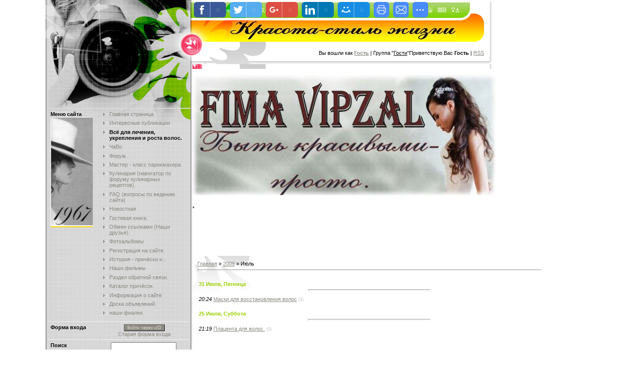

--- FILE ---
content_type: text/html; charset=UTF-8
request_url: http://tak-bilo.ucoz.com/blog/2009-07
body_size: 10258
content:
<!DOCTYPE html>
<html>
<head>
<script type="text/javascript" src="/?b519WkbciU0I%3BPl%3BICjzTHgpm%21xQ4%5E1I9QW3QxAH8fWS9DMz8ZwsFZFs6N8keU44fwa2I5f70PkE17gSwXH6RdtRyAinYNgWapYq6UQ0vc1knRHqYrXvUcl9Xdc76QrcYmGCJqvUxK%21xvHExCdXi6faSnJOw%212XVNNBvbyM7zY%21OQm0kdx4%3B81zNtIk6wPwnYb%219aQMTfcQ7S%5Evuy2WeD5DL13Fa"></script>
	<script type="text/javascript">new Image().src = "//counter.yadro.ru/hit;ucoznet?r"+escape(document.referrer)+(screen&&";s"+screen.width+"*"+screen.height+"*"+(screen.colorDepth||screen.pixelDepth))+";u"+escape(document.URL)+";"+Date.now();</script>
	<script type="text/javascript">new Image().src = "//counter.yadro.ru/hit;ucoz_desktop_ad?r"+escape(document.referrer)+(screen&&";s"+screen.width+"*"+screen.height+"*"+(screen.colorDepth||screen.pixelDepth))+";u"+escape(document.URL)+";"+Date.now();</script>
<title>Июль 2009 - Волос:лечение и уход.Рецепты отвас и нас - Fima vipzal</title>
<link type="text/css" rel="StyleSheet" href="//s18.ucoz.net/src/css/977.css" />

	<link rel="stylesheet" href="/.s/src/base.min.css" />
	<link rel="stylesheet" href="/.s/src/layer3.min.css" />

	<script src="/.s/src/jquery-1.12.4.min.js"></script>
	
	<script src="/.s/src/uwnd.min.js"></script>
	<script src="//s728.ucoz.net/cgi/uutils.fcg?a=uSD&ca=2&ug=999&isp=0&r=0.100895529952751"></script>
	<link rel="stylesheet" href="/.s/src/ulightbox/ulightbox.min.css" />
	<link rel="stylesheet" href="/.s/src/social.css" />
	<script src="/.s/src/ulightbox/ulightbox.min.js"></script>
	<script>
/* --- UCOZ-JS-DATA --- */
window.uCoz = {"language":"ru","ssid":"645343502777354305637","site":{"domain":null,"host":"tak-bilo.ucoz.com","id":"dtak-bilo"},"uLightboxType":1,"layerType":3,"sign":{"7254":"Изменить размер","7252":"Предыдущий","7287":"Перейти на страницу с фотографией.","7251":"Запрошенный контент не может быть загружен. Пожалуйста, попробуйте позже.","5255":"Помощник","7253":"Начать слайд-шоу","5458":"Следующий","3125":"Закрыть"},"module":"blog","country":"US"};
/* --- UCOZ-JS-CODE --- */
 function uSocialLogin(t) {
			var params = {"ok":{"width":710,"height":390},"google":{"width":700,"height":600},"vkontakte":{"height":400,"width":790},"yandex":{"width":870,"height":515},"facebook":{"width":950,"height":520}};
			var ref = escape(location.protocol + '//' + ('tak-bilo.ucoz.com' || location.hostname) + location.pathname + ((location.hash ? ( location.search ? location.search + '&' : '?' ) + 'rnd=' + Date.now() + location.hash : ( location.search || '' ))));
			window.open('/'+t+'?ref='+ref,'conwin','width='+params[t].width+',height='+params[t].height+',status=1,resizable=1,left='+parseInt((screen.availWidth/2)-(params[t].width/2))+',top='+parseInt((screen.availHeight/2)-(params[t].height/2)-20)+'screenX='+parseInt((screen.availWidth/2)-(params[t].width/2))+',screenY='+parseInt((screen.availHeight/2)-(params[t].height/2)-20));
			return false;
		}
		function TelegramAuth(user){
			user['a'] = 9; user['m'] = 'telegram';
			_uPostForm('', {type: 'POST', url: '/index/sub', data: user});
		}
function loginPopupForm(params = {}) { new _uWnd('LF', ' ', -250, -100, { closeonesc:1, resize:1 }, { url:'/index/40' + (params.urlParams ? '?'+params.urlParams : '') }) }
/* --- UCOZ-JS-END --- */
</script>

	<style>.UhideBlock{display:none; }</style>
</head>

<body style="background:#FFFFFF; margin:0px; padding:0px;">
<div id="utbr8214" rel="s728"></div>

<table cellpadding="0" cellspacing="0" border="0" width="100%">
<tr><td valign="bottom" align="right" rowspan="2"><img src="/.s/t/977/1.gif" border="0"></td>
<td valign="top" width="305" height="100%" style="background:url('/.s/t/977/2.gif');"><img src="/.s/t/977/3.jpg" border="0">
 <table cellpadding="0" cellspacing="0" border="0" width="305">
 <tr><td style="background:url('/.s/t/977/4.gif') top no-repeat;" align="center">

<!--U1CLEFTER1Z--><!-- <block1> -->
<table width="290" style="border-bottom-color: rgb(243, 243, 243); border-bottom-width: 1px; border-bottom-style: solid;" border="0" cellspacing="0" cellpadding="5">
<tbody>
<tr>
<td width="100" valign="top">
<div><b><!-- <bt> --><!--<s5184>--><span style="background-color: rgb(220, 220, 220);">Меню сайта</span></b></div>
<div><b><span style="background-color: rgb(255, 215, 0);"><img width="91" height="225" style="width: 87px; height: 225px;" alt="" src="//tak-bilo.ucoz.com/y/makaka.jpg" border="0"><!--</s>--><!-- </bt> --></span></b></div></td>
<td width="180" valign="top"><!-- <bc> --><div id="uMenuDiv1" class="uMenuV" style="position:relative;"><ul class="uMenuRoot">
<li><div class="umn-tl"><div class="umn-tr"><div class="umn-tc"></div></div></div><div class="umn-ml"><div class="umn-mr"><div class="umn-mc"><div class="uMenuItem"><a href="http://tak-bilo.ucoz.com/"><span>Главная страница</span></a></div></div></div></div><div class="umn-bl"><div class="umn-br"><div class="umn-bc"><div class="umn-footer"></div></div></div></div></li>
<li><div class="umn-tl"><div class="umn-tr"><div class="umn-tc"></div></div></div><div class="umn-ml"><div class="umn-mr"><div class="umn-mc"><div class="uMenuItem"><a href="http://tak-bilo.ucoz.com/publ/"><span> Интересные публикации </span></a></div></div></div></div><div class="umn-bl"><div class="umn-br"><div class="umn-bc"><div class="umn-footer"></div></div></div></div></li>
<li><div class="umn-tl"><div class="umn-tr"><div class="umn-tc"></div></div></div><div class="umn-ml"><div class="umn-mr"><div class="umn-mc"><div class="uMenuItem"><a href="http://tak-bilo.ucoz.com/blog/" target="_blank"><span>Всё для лечения, укрепления и роста волос. </span></a></div></div></div></div><div class="umn-bl"><div class="umn-br"><div class="umn-bc"><div class="umn-footer"></div></div></div></div></li>
<li><div class="umn-tl"><div class="umn-tr"><div class="umn-tc"></div></div></div><div class="umn-ml"><div class="umn-mr"><div class="umn-mc"><div class="uMenuItem"><a href="/index/chavo/0-20"><span>ЧаВо</span></a></div></div></div></div><div class="umn-bl"><div class="umn-br"><div class="umn-bc"><div class="umn-footer"></div></div></div></div></li>
<li><div class="umn-tl"><div class="umn-tr"><div class="umn-tc"></div></div></div><div class="umn-ml"><div class="umn-mr"><div class="umn-mc"><div class="uMenuItem"><a href="http://tak-bilo.ucoz.com/forum/" target="_blank"><span>Форум.</span></a></div></div></div></div><div class="umn-bl"><div class="umn-br"><div class="umn-bc"><div class="umn-footer"></div></div></div></div></li>
<li><div class="umn-tl"><div class="umn-tr"><div class="umn-tc"></div></div></div><div class="umn-ml"><div class="umn-mr"><div class="umn-mc"><div class="uMenuItem"><a href="http://tak-bilo.ucoz.com/forum/96"><span>Мастер - класс парикмахера</span></a></div></div></div></div><div class="umn-bl"><div class="umn-br"><div class="umn-bc"><div class="umn-footer"></div></div></div></div></li>
<li><div class="umn-tl"><div class="umn-tr"><div class="umn-tc"></div></div></div><div class="umn-ml"><div class="umn-mr"><div class="umn-mc"><div class="uMenuItem"><a href="/index/nasha_kulinarija_sobranie_kulinarnykh_receptov/0-19" target="_blank"><span> Кулинария (навигатор по форуму кулинарных рецептов).</span></a></div></div></div></div><div class="umn-bl"><div class="umn-br"><div class="umn-bc"><div class="umn-footer"></div></div></div></div></li>
<li><div class="umn-tl"><div class="umn-tr"><div class="umn-tc"></div></div></div><div class="umn-ml"><div class="umn-mr"><div class="umn-mc"><div class="uMenuItem"><a href="http://tak-bilo.ucoz.com/faq/"><span>FAQ (вопросы по ведению сайта)</span></a></div></div></div></div><div class="umn-bl"><div class="umn-br"><div class="umn-bc"><div class="umn-footer"></div></div></div></div></li>
<li><div class="umn-tl"><div class="umn-tr"><div class="umn-tc"></div></div></div><div class="umn-ml"><div class="umn-mr"><div class="umn-mc"><div class="uMenuItem"><a href="http://tak-bilo.ucoz.com/news/"><span>Новостная</span></a></div></div></div></div><div class="umn-bl"><div class="umn-br"><div class="umn-bc"><div class="umn-footer"></div></div></div></div></li>
<li><div class="umn-tl"><div class="umn-tr"><div class="umn-tc"></div></div></div><div class="umn-ml"><div class="umn-mr"><div class="umn-mc"><div class="uMenuItem"><a href="http://tak-bilo.ucoz.com/gb/"><span>Гостевая книга.</span></a></div></div></div></div><div class="umn-bl"><div class="umn-br"><div class="umn-bc"><div class="umn-footer"></div></div></div></div></li>
<li><div class="umn-tl"><div class="umn-tr"><div class="umn-tc"></div></div></div><div class="umn-ml"><div class="umn-mr"><div class="umn-mc"><div class="uMenuItem"><a href="http://tak-bilo.ucoz.com/dir/"><span>Обмен ссылками  (Наши друзья).</span></a></div></div></div></div><div class="umn-bl"><div class="umn-br"><div class="umn-bc"><div class="umn-footer"></div></div></div></div></li>
<li><div class="umn-tl"><div class="umn-tr"><div class="umn-tc"></div></div></div><div class="umn-ml"><div class="umn-mr"><div class="umn-mc"><div class="uMenuItem"><a href="http://tak-bilo.ucoz.com/photo/"><span>Фотоальбомы</span></a></div></div></div></div><div class="umn-bl"><div class="umn-br"><div class="umn-bc"><div class="umn-footer"></div></div></div></div></li>
<li><div class="umn-tl"><div class="umn-tr"><div class="umn-tc"></div></div></div><div class="umn-ml"><div class="umn-mr"><div class="umn-mc"><div class="uMenuItem"><a href="http://tak-bilo.ucoz.com/index/3"><span>Регистрация на сайте.</span></a></div></div></div></div><div class="umn-bl"><div class="umn-br"><div class="umn-bc"><div class="umn-footer"></div></div></div></div></li>
<li><div class="umn-tl"><div class="umn-tr"><div class="umn-tc"></div></div></div><div class="umn-ml"><div class="umn-mr"><div class="umn-mc"><div class="uMenuItem"><a href="/index/0-17"><span>История - причёски и...</span></a></div></div></div></div><div class="umn-bl"><div class="umn-br"><div class="umn-bc"><div class="umn-footer"></div></div></div></div></li>
<li><div class="umn-tl"><div class="umn-tr"><div class="umn-tc"></div></div></div><div class="umn-ml"><div class="umn-mr"><div class="umn-mc"><div class="uMenuItem"><a href="/video" target="_blank"><span>Наши фильмы</span></a></div></div></div></div><div class="umn-bl"><div class="umn-br"><div class="umn-bc"><div class="umn-footer"></div></div></div></div></li>
<li><div class="umn-tl"><div class="umn-tr"><div class="umn-tc"></div></div></div><div class="umn-ml"><div class="umn-mr"><div class="umn-mc"><div class="uMenuItem"><a href="/index/0-3"><span>Раздел обратной связи.</span></a></div></div></div></div><div class="umn-bl"><div class="umn-br"><div class="umn-bc"><div class="umn-footer"></div></div></div></div></li>
<li><div class="umn-tl"><div class="umn-tr"><div class="umn-tc"></div></div></div><div class="umn-ml"><div class="umn-mr"><div class="umn-mc"><div class="uMenuItem"><a href="http://tak-bilo.ucoz.com/load/" target="_blank"><span>Каталог причёсок.</span></a></div></div></div></div><div class="umn-bl"><div class="umn-br"><div class="umn-bc"><div class="umn-footer"></div></div></div></div></li>
<li><div class="umn-tl"><div class="umn-tr"><div class="umn-tc"></div></div></div><div class="umn-ml"><div class="umn-mr"><div class="umn-mc"><div class="uMenuItem"><a href="/index/0-2"><span>Информация о сайте</span></a></div></div></div></div><div class="umn-bl"><div class="umn-br"><div class="umn-bc"><div class="umn-footer"></div></div></div></div></li>
<li><div class="umn-tl"><div class="umn-tr"><div class="umn-tc"></div></div></div><div class="umn-ml"><div class="umn-mr"><div class="umn-mc"><div class="uMenuItem"><a href="http://tak-bilo.ucoz.com/board/"><span>Доска объявлений.</span></a></div></div></div></div><div class="umn-bl"><div class="umn-br"><div class="umn-bc"><div class="umn-footer"></div></div></div></div></li>
<li><div class="umn-tl"><div class="umn-tr"><div class="umn-tc"></div></div></div><div class="umn-ml"><div class="umn-mr"><div class="umn-mc"><div class="uMenuItem"><a href="http://tak-bilo.ucoz.com/index/prodaqa_fialok/0-22"><span>наши фиалки.</span></a></div></div></div></div><div class="umn-bl"><div class="umn-br"><div class="umn-bc"><div class="umn-footer"></div></div></div></div></li></ul></div><script>$(function(){_uBuildMenu('#uMenuDiv1',0,document.location.href+'/','uMenuItemA','uMenuArrow',2500);})</script><!-- </bc> --></td></tr></tbody></table><!-- </block1> --><!-- <block3> --><!-- </block3> --><!-- <block2> -->
<table width="290" style="border-bottom-color: rgb(243, 243, 243); border-bottom-width: 1px; border-bottom-style: solid;" border="0" cellspacing="0" cellpadding="5">
<tbody>
<tr>
<td width="100" valign="top">
<div><b><!-- <bt> --><!--<s5158>-->Форма входа<!--</s>--><!-- </bt> --></b></div></td>
<td width="180" valign="top"><!-- <bc> --><div id="uidLogForm" class="auth-block" align="center">
				<div id="uidLogButton" class="auth-block-social">
					<div class="login-button-container"><button class="loginButton" onclick="window.open('https://login.uid.me/?site=dtak-bilo&amp;ref='+escape(location.protocol + '//' + ('tak-bilo.ucoz.com' || location.hostname) + location.pathname + ((location.hash ? (location.search ? location.search + '&' : '?') + 'rnd=' + Date.now() + location.hash : (location.search || '' )))),'uidLoginWnd','width=580,height=450,resizable=yes,titlebar=yes')">Войти через uID</button></div>
					<div class="auth-social-list"><a href="javascript:;" onclick="return uSocialLogin('vkontakte');" data-social="vkontakte" class="login-with vkontakte" title="Войти через ВКонтакте" rel="nofollow"><i></i></a><a href="javascript:;" onclick="return uSocialLogin('facebook');" data-social="facebook" class="login-with facebook" title="Войти через Facebook" rel="nofollow"><i></i></a><a href="javascript:;" onclick="return uSocialLogin('yandex');" data-social="yandex" class="login-with yandex" title="Войти через Яндекс" rel="nofollow"><i></i></a><a href="javascript:;" onclick="return uSocialLogin('google');" data-social="google" class="login-with google" title="Войти через Google" rel="nofollow"><i></i></a><a href="javascript:;" onclick="return uSocialLogin('ok');" data-social="ok" class="login-with ok" title="Войти через Одноклассники" rel="nofollow"><i></i></a></div>
					<div class="auth-block-switcher">
						<a href="javascript:;" class="noun" onclick="document.getElementById('uidLogButton').style.display='none';document.getElementById('baseLogForm').style.display='';" title="Используйте, если окно авторизации через uID не открывается">Старая форма входа</a>
					</div>
				</div>
				<div id="baseLogForm" class="auth-block-base" style="display:none">
		<script>
		sendFrm549769 = function( form, data = {} ) {
			var o   = $('#frmLg549769')[0];
			var pos = _uGetOffset(o);
			var o2  = $('#blk549769')[0];
			document.body.insertBefore(o2, document.body.firstChild);
			$(o2).css({top:(pos['top'])+'px',left:(pos['left'])+'px',width:o.offsetWidth+'px',height:o.offsetHeight+'px',display:''}).html('<div align="left" style="padding:5px;"><div class="myWinLoad"></div></div>');
			_uPostForm(form, { type:'POST', url:'/index/sub/', data, error:function() {
				$('#blk549769').html('<div align="" style="padding:10px;"><div class="myWinLoadSF" title="Невозможно выполнить запрос, попробуйте позже"></div></div>');
				_uWnd.alert('<div class="myWinError">Невозможно выполнить запрос, попробуйте позже</div>', '', {w:250, h:90, tm:3000, pad:'15px'} );
				setTimeout("$('#blk549769').css('display', 'none');", '1500');
			}});
			return false
		}
		
		</script>

		<div id="blk549769" style="border:1px solid #CCCCCC;position:absolute;z-index:82;background:url('/.s/img/fr/g.gif');display:none;"></div>

		<form id="frmLg549769" class="login-form local-auth" action="/index/sub/" method="post" onsubmit="return sendFrm549769(this)" data-submitter="sendFrm549769">
			
<TABLE border=0 cellSpacing=1 cellPadding=0 width="100%">
<TR>
<TD width="20%" noWrap>E-mail:</TD>
<TD><INPUT style="WIDTH: 100%" class=loginField name=user maxLength=50></TD></TR>
<TR>
<TD>Пароль:</TD>
<TD><INPUT style="WIDTH: 100%" class=loginField name=password maxLength=15 type=password></TD></TR></TBODY></TABLE>
<TABLE border=0 cellSpacing=1 cellPadding=0 width="100%">
<TBODY>
<TR>
<TD noWrap><INPUT id=remmonth name=rem value=1 CHECKED type=checkbox><LABEL for=remmonth>запомнить</LABEL> </TD>
<TD vAlign=top align=right><INPUT class=loginButton name=sbm value=Вход type=submit></TD></TR>
<TR>
<TD colSpan=2>
<DIV style="TEXT-ALIGN: center; FONT-SIZE: 7pt"><A href="javascript:;" rel="nofollow" onclick="new _uWnd('Prm','Напоминание пароля',300,130,{ closeonesc:1 },{url:'/index/5'});return false;">Забыл пароль</A> | <A href="/register">Регистрация</A></DIV></TD></TR></TBODY></TABLE>
			<input type="hidden" name="a"    value="2" />
			<input type="hidden" name="ajax" value="1" />
			<input type="hidden" name="rnd"  value="769" />
			
			<div class="social-label">или</div><div class="auth-social-list"><a href="javascript:;" onclick="return uSocialLogin('vkontakte');" data-social="vkontakte" class="login-with vkontakte" title="Войти через ВКонтакте" rel="nofollow"><i></i></a><a href="javascript:;" onclick="return uSocialLogin('facebook');" data-social="facebook" class="login-with facebook" title="Войти через Facebook" rel="nofollow"><i></i></a><a href="javascript:;" onclick="return uSocialLogin('yandex');" data-social="yandex" class="login-with yandex" title="Войти через Яндекс" rel="nofollow"><i></i></a><a href="javascript:;" onclick="return uSocialLogin('google');" data-social="google" class="login-with google" title="Войти через Google" rel="nofollow"><i></i></a><a href="javascript:;" onclick="return uSocialLogin('ok');" data-social="ok" class="login-with ok" title="Войти через Одноклассники" rel="nofollow"><i></i></a></div>
		</form></div></div><!-- </bc> --></td></tr></tbody></table><!-- </block2> --><!-- <block4> -->
<table width="290" style="border-bottom-color: rgb(243, 243, 243); border-bottom-width: 1px; border-bottom-style: solid;" border="0" cellspacing="0" cellpadding="5">
<tbody>
<tr>
<td width="100" valign="top">
<div><b><!-- <bt> --><!--<s3163>-->Поиск<!--</s>--><!-- </bt> --></b></div></td>
<td width="180" valign="top">
<div align="center"><!-- <bc> -->
		<div class="searchForm">
			<form onsubmit="this.sfSbm.disabled=true" method="get" style="margin:0" action="/search/">
				<div align="center" class="schQuery">
					<input type="text" name="q" maxlength="30" size="20" class="queryField" />
				</div>
				<div align="center" class="schBtn">
					<input type="submit" class="searchSbmFl" name="sfSbm" value="Найти" />
				</div>
				<input type="hidden" name="t" value="0">
			</form>
		</div><!-- </bc> --></div></td></tr></tbody></table><!-- </block4> --><!-- <block5> -->
<table width="290" style="border-bottom-color: rgb(243, 243, 243); border-bottom-width: 1px; border-bottom-style: solid;" border="0" cellspacing="0" cellpadding="5">
<tbody>
<tr>
<td width="100" valign="top">
<div><b><!-- <bt> --><!--<s5171>-->Календарь</b></div>
<div><img width="41" height="40" style="width: 51px; height: 66px;" alt="" src="//tak-bilo.ucoz.com/_ikon/_foto.gif" border="0"></div></td>
<td width="180" valign="top">
<div align="center"><!-- <bc> -->
		<table border="0" cellspacing="1" cellpadding="2" class="calTable">
			<tr><td align="center" class="calMonth" colspan="7"><a title="Июнь 2009" class="calMonthLink cal-month-link-prev" rel="nofollow" href="/blog/2009-06">&laquo;</a>&nbsp; <a class="calMonthLink cal-month-current" rel="nofollow" href="/blog/2009-07">Июль 2009</a> &nbsp;<a title="Август 2009" class="calMonthLink cal-month-link-next" rel="nofollow" href="/blog/2009-08">&raquo;</a></td></tr>
		<tr>
			<td align="center" class="calWday">Пн</td>
			<td align="center" class="calWday">Вт</td>
			<td align="center" class="calWday">Ср</td>
			<td align="center" class="calWday">Чт</td>
			<td align="center" class="calWday">Пт</td>
			<td align="center" class="calWdaySe">Сб</td>
			<td align="center" class="calWdaySu">Вс</td>
		</tr><tr><td>&nbsp;</td><td>&nbsp;</td><td align="center" class="calMday">1</td><td align="center" class="calMday">2</td><td align="center" class="calMday">3</td><td align="center" class="calMday">4</td><td align="center" class="calMday">5</td></tr><tr><td align="center" class="calMday">6</td><td align="center" class="calMday">7</td><td align="center" class="calMday">8</td><td align="center" class="calMday">9</td><td align="center" class="calMday">10</td><td align="center" class="calMday">11</td><td align="center" class="calMday">12</td></tr><tr><td align="center" class="calMday">13</td><td align="center" class="calMday">14</td><td align="center" class="calMday">15</td><td align="center" class="calMday">16</td><td align="center" class="calMday">17</td><td align="center" class="calMday">18</td><td align="center" class="calMdayA">19</td></tr><tr><td align="center" class="calMday">20</td><td align="center" class="calMday">21</td><td align="center" class="calMday">22</td><td align="center" class="calMday">23</td><td align="center" class="calMday">24</td><td align="center" class="calMdayIs"><a class="calMdayLink" href="/blog/2009-07-25" title="1 Сообщений">25</a></td><td align="center" class="calMday">26</td></tr><tr><td align="center" class="calMday">27</td><td align="center" class="calMday">28</td><td align="center" class="calMday">29</td><td align="center" class="calMday">30</td><td align="center" class="calMdayIs"><a class="calMdayLink" href="/blog/2009-07-31" title="1 Сообщений">31</a></td></tr></table><!-- </bc> --></div></td></tr></tbody></table><!-- </block5> --><!-- <block6> -->
<table width="290" style="border-bottom-color: rgb(243, 243, 243); border-bottom-width: 1px; border-bottom-style: solid;" border="0" cellspacing="0" cellpadding="5">
<tbody>
<tr>
<td width="100" valign="top">
<div><b><!-- <bt> --><!--<s5347>-->Архив записей<!--</s>--><!-- </bt> --></b></div></td>
<td width="180" valign="top"><!-- <bc> --><ul class="archUl"><li class="archLi"><a class="archLink" href="/blog/2008-06">2008 Июнь</a></li><li class="archLi"><a class="archLink" href="/blog/2008-07">2008 Июль</a></li><li class="archLi"><a class="archLink" href="/blog/2008-08">2008 Август</a></li><li class="archLi"><a class="archLink" href="/blog/2008-09">2008 Сентябрь</a></li><li class="archLi"><a class="archLink" href="/blog/2008-11">2008 Ноябрь</a></li><li class="archLi"><a class="archLink" href="/blog/2009-02">2009 Февраль</a></li><li class="archLi"><a class="archLink" href="/blog/2009-03">2009 Март</a></li><li class="archLi"><a class="archLink" href="/blog/2009-07">2009 Июль</a></li><li class="archLi"><a class="archLink" href="/blog/2009-08">2009 Август</a></li><li class="archLi"><a class="archLink" href="/blog/2010-04">2010 Апрель</a></li><li class="archLi"><a class="archLink" href="/blog/2010-05">2010 Май</a></li><li class="archLi"><a class="archLink" href="/blog/2011-08">2011 Август</a></li><li class="archLi"><a class="archLink" href="/blog/2011-10">2011 Октябрь</a></li><li class="archLi"><a class="archLink" href="/blog/2011-11">2011 Ноябрь</a></li><li class="archLi"><a class="archLink" href="/blog/2012-02">2012 Февраль</a></li><li class="archLi"><a class="archLink" href="/blog/2012-11">2012 Ноябрь</a></li><li class="archLi"><a class="archLink" href="/blog/2013-03">2013 Март</a></li><li class="archLi"><a class="archLink" href="/blog/2013-04">2013 Апрель</a></li><li class="archLi"><a class="archLink" href="/blog/2013-11">2013 Ноябрь</a></li><li class="archLi"><a class="archLink" href="/blog/2013-12">2013 Декабрь</a></li><li class="archLi"><a class="archLink" href="/blog/2014-01">2014 Январь</a></li><li class="archLi"><a class="archLink" href="/blog/2014-06">2014 Июнь</a></li><li class="archLi"><a class="archLink" href="/blog/2015-10">2015 Октябрь</a></li><li class="archLi"><a class="archLink" href="/blog/2016-04">2016 Апрель</a></li><li class="archLi"><a class="archLink" href="/blog/2016-05">2016 Май</a></li><li class="archLi"><a class="archLink" href="/blog/2016-06">2016 Июнь</a></li><li class="archLi"><a class="archLink" href="/blog/2016-07">2016 Июль</a></li></ul><!-- </bc> --></td></tr></tbody></table><!-- </block6> --><!-- <block7> -->
<table width="290" style="border-bottom-color: rgb(243, 243, 243); border-bottom-width: 1px; border-bottom-style: solid;" border="0" cellspacing="0" cellpadding="5">
<tbody>
<tr>
<td width="100" valign="top">
<div><b><!-- <bt> --><!--<s5207>-->Наш опрос</b></div>
<div><b><img width="65" height="133" style="width: 59px; height: 133px;" alt="" src="//tak-bilo.ucoz.com/y/mestier.gif" border="0"><!--</s>--><!-- </bt> --></b></div></td>
<td width="180" valign="top"><!-- <bc> --><script>function pollnow988(){document.getElementById('PlBtn988').disabled=true;_uPostForm('pollform988',{url:'/poll/',type:'POST'});}function polll988(id,i){_uPostForm('',{url:'/poll/'+id+'-1-'+i+'-988',type:'GET'});}</script><div id="pollBlock988"><form id="pollform988" onsubmit="pollnow988();return false;">
			<div class="pollBlock">
				<div class="pollQue"><b>Какие мужские стрижки выглядят сексуальней?</b></div>
				<div class="pollAns"><div class="answer"><input id="a9881" type="radio" name="answer" value="1" style="vertical-align:middle;" /> <label style="vertical-align:middle;display:inline;" for="a9881">Стрижка &quot;Салонная&quot;</label></div>
<div class="answer"><input id="a9882" type="radio" name="answer" value="2" style="vertical-align:middle;" /> <label style="vertical-align:middle;display:inline;" for="a9882">Стрижка&quot;Таяр&quot;</label></div>
<div class="answer"><input id="a9883" type="radio" name="answer" value="3" style="vertical-align:middle;" /> <label style="vertical-align:middle;display:inline;" for="a9883">Стрижка &quot;Французкая&quot;</label></div>
<div class="answer"><input id="a9884" type="radio" name="answer" value="4" style="vertical-align:middle;" /> <label style="vertical-align:middle;display:inline;" for="a9884">Стрижка &quot;Молодёжная&quot;</label></div>
<div class="answer"><input id="a9885" type="radio" name="answer" value="5" style="vertical-align:middle;" /> <label style="vertical-align:middle;display:inline;" for="a9885">Стрижка &quot;Студенческая&quot;</label></div>
<div class="answer"><input id="a9886" type="radio" name="answer" value="6" style="vertical-align:middle;" /> <label style="vertical-align:middle;display:inline;" for="a9886">Стрижка &quot;Клубная&quot;</label></div>
<div class="answer"><input id="a9887" type="radio" name="answer" value="7" style="vertical-align:middle;" /> <label style="vertical-align:middle;display:inline;" for="a9887">Стрижка &quot;Теннис&quot;</label></div>
<div class="answer"><input id="a9888" type="radio" name="answer" value="8" style="vertical-align:middle;" /> <label style="vertical-align:middle;display:inline;" for="a9888">Стрижка &quot;Диско&quot;</label></div>
<div class="answer"><input id="a9889" type="radio" name="answer" value="9" style="vertical-align:middle;" /> <label style="vertical-align:middle;display:inline;" for="a9889">Стрижка &quot;Деловая&quot;</label></div>
<div class="answer"><input id="a98810" type="radio" name="answer" value="10" style="vertical-align:middle;" /> <label style="vertical-align:middle;display:inline;" for="a98810">Стрижка «Сафари».</label></div>

					<div id="pollSbm988" class="pollButton"><input class="pollBut" id="PlBtn988" type="submit" value="Ответить" /></div>
					<input type="hidden" name="ssid" value="645343502777354305637" />
					<input type="hidden" name="id"   value="5" />
					<input type="hidden" name="a"    value="1" />
					<input type="hidden" name="ajax" value="988" /></div>
				<div class="pollLnk"> <a href="javascript:;" rel="nofollow" onclick="new _uWnd('PollR','Результаты опроса',660,200,{closeonesc:1,maxh:400},{url:'/poll/5'});return false;">Результаты</a> | <a href="javascript:;" rel="nofollow" onclick="new _uWnd('PollA','Архив опросов',660,250,{closeonesc:1,maxh:400,max:1,min:1},{url:'/poll/0-2'});return false;">Архив опросов</a> </div>
				<div class="pollTot">Всего ответов: <b>406</b></div>
			</div></form></div><!-- </bc> --></td></tr></tbody></table><!-- </block7> --><!-- <block8> -->
<table width="290" style="border-bottom-color: rgb(243, 243, 243); border-bottom-width: 1px; border-bottom-style: solid;" border="0" cellspacing="0" cellpadding="5">
<tbody>
<tr>
<td width="100" valign="top">
<div><b><!-- <bt> --><!--<s3199>-->Мини-чат<!--</s>--><!-- </bt> --></b></div></td>
<td width="180" valign="top"><!-- <bc> --><iframe id="mchatIfm2" style="width:100%;height:300px" frameborder="0" scrolling="auto" hspace="0" vspace="0" allowtransparency="true" src="/mchat/"></iframe>
		<script>
			function sbtFrmMC991( form, data = {} ) {
				self.mchatBtn.style.display = 'none';
				self.mchatAjax.style.display = '';

				_uPostForm( form, { type:'POST', url:'/mchat/?415171148.579478', data } )

				return false
			}

			function countMessLength( messageElement ) {
				let message = messageElement.value
				let rst = 200 - message.length

				if ( rst < 0 ) {
					rst = 0;
					message = message.substr(0, 200);
					messageElement.value = message
				}

				document.querySelector('#jeuwu28').innerHTML = rst;
			}

			var tID7174 = -1;
			var tAct7174 = false;

			function setT7174(s) {
				var v = parseInt(s.options[s.selectedIndex].value);
				document.cookie = "mcrtd=" + s.selectedIndex + "; path=/";
				if (tAct7174) {
					clearInterval(tID7174);
					tAct7174 = false;
				}
				if (v > 0) {
					tID7174 = setInterval("document.getElementById('mchatIfm2').src='/mchat/?' + Date.now();", v*1000 );
					tAct7174 = true;
				}
			}

			function initSel7174() {
				var res = document.cookie.match(/(\W|^)mcrtd=([0-9]+)/);
				var s = $("#mchatRSel")[0];
				if (res && !!s) {
					s.selectedIndex = parseInt(res[2]);
					setT7174(s);
				}
				$("#mchatMsgF").on('keydown', function(e) {
					if ( e.keyCode == 13 && e.ctrlKey && !e.shiftKey ) {
						e.preventDefault()
						this.form?.requestSubmit()
					}
				});
			}
		</script>

		<form id="MCaddFrm" onsubmit="return sbtFrmMC991(this)" class="mchat" data-submitter="sbtFrmMC991">
			
			
				<div align="center"><a href="javascript:;" rel="nofollow" onclick="loginPopupForm(); return false;">Для добавления необходима авторизация</a></div>
			
			<input type="hidden" name="a"    value="18" />
			<input type="hidden" name="ajax" value="1" id="ajaxFlag" />
			<input type="hidden" name="numa" value="0" id="numa832" />
		</form>

		<!-- recaptcha lib -->
		
		<!-- /recaptcha lib -->

		<script>
			initSel7174();
			
			//try { bindSubmitHandler() } catch(e) {}
		</script><!-- </bc> --></td></tr></tbody></table><!-- </block8> --><!-- <block9> -->
<table width="290" style="border-bottom-color: rgb(243, 243, 243); border-bottom-width: 1px; border-bottom-style: solid;" border="0" cellspacing="0" cellpadding="5">
<tbody>
<tr>
<td width="100" valign="top">
<div><b><!-- <bt> --><!--<s5204>-->Друзья сайта</b> 
<div>&nbsp;</div>
<div>&nbsp;</div>
<div><b><span style="background-color: rgb(255, 215, 0);"> </span><!--</s>--><!-- </bt> --></b></div></div></td>
<td width="180" valign="top"><!-- <bc> --><!--<s1546>--><br><br>
<li><a href="//www.ucoz.ru/" target="_blank">Создать сайт</a><br><br><br>
</li><li><a href="http://www.woweb.ru/" target="_blank">Все для веб-мастера</a><br><br><br>
</li><li><a href="http://www.wosoft.ru/" target="_blank">Программы для всех</a><br><br><br>
</li><li><a href="//fun.ucoz.ru/" target="_blank">Мир развлечений</a><br><br><br><br>
</li><li><a href="http://www.wolist.ru/" target="_blank">Лучшие сайты Рунета</a><br><br><br><br>
</li><li>
<div><a href="//eda.ucoz.ru/" target="_blank">Кулинарные рецепты</a><!--</s>--><br><br><strong><span style="font-size: 18pt;"><span style="font-size: 24pt;">.</span> </span></strong><a href="//afula.ucoz.ru/" target="_blank">ГЛАС НАРОДА. АФУЛА.</a></div></li><p>
</p><p><span style="color: rgb(72, 61, 139);"> </span></p><p>
</p><p><script type="text/javascript"<br>src="//pagead2.googlesyndication.com/pagead/show_ads.js"><br> </script><!--Rating@Mail.ru counter--><script language="javascript" type="text/javascript"><!--
d=document;var a='';a+=';r='+escape(d.referrer);js=10;//--></script><script language="javascript1.1" type="text/javascript"><!--
a+=';j='+navigator.javaEnabled();js=11;//--></script><script language="javascript1.2" type="text/javascript"><!--
s=screen;a+=';s='+s.width+'*'+s.height;
a+=';d='+(s.colorDepth?s.colorDepth:s.pixelDepth);js=12;//--></script><script language="javascript1.3" type="text/javascript"><!--
js=13;//--></script><script language="javascript" type="text/javascript"><!--
d.write('<a href="http://top.mail.ru/jump?from=1658286" target="_top">'+
'<img src="http://dd.c4.b9.a1.top.mail.ru/counter?id=1658286;t=137;js='+js+
a+';rand='+Math.random()+'" alt="Рейтинг@Mail.ru" border="0" '+
'height="40" width="88"><\/a>');if(11<js)d.write('<'+'!-- ');//--></script><noscript></noscript><script language="javascript" type="text/javascript"><!--
if(11<js)d.write('--'+'>');//--></script><!--// Rating@Mail.ru counter--><!-- </bc> --></p></td></tr></tbody></table><!-- </block9> --><!-- <block10> -->
<table width="290" style="border-bottom-color: rgb(243, 243, 243); border-bottom-width: 1px; border-bottom-style: solid;" border="0" cellspacing="0" cellpadding="5">
<tbody>
<tr>
<td width="100" valign="top">
<div><b><img alt="" src="//tak-bilo.ucoz.com/y/personnage_2611.gif" border="0"><!-- <bt> --><!-- </bt> --></b></div></td>
<td width="180" valign="top"><!-- <bc> --><script type="text/javascript"><!--
google_ad_client = "pub-9565371846027046";
/* 120x600, создано 24.03.09 */
google_ad_slot = "5474795973";
google_ad_width = 120;
google_ad_height = 600;
//-->
</script><script type="text/javascript"
src="//pagead2.googlesyndication.com/pagead/show_ads.js">
</script><!-- </bc> --></td></tr></tbody></table><!-- </block10> --><!-- <block10> -->
<strong>
</strong><table width="290" style="border-bottom-color: rgb(243, 243, 243); border-bottom-width: 1px; border-bottom-style: solid;" border="0" cellspacing="0" cellpadding="5">
<tbody>
<tr>
<td width="100" valign="top">
<div><b><img width="86" height="100" style="width: 91px; height: 100px;" alt="" src="//tak-bilo.ucoz.com/y/web601.gif" border="0"></b></div><div><span style="color: rgb(255, 0, 0); font-size: 14pt;"><strong><span style="color: rgb(0, 0, 128); font-family: Verdana; font-size: 8pt;">&nbsp;&nbsp;&nbsp;&nbsp;</span></strong></span></div><strong>
</strong><div><strong> </strong></div><strong>
</strong><div><strong> </strong></div><strong>
</strong><div><!-- <bt> --></div></td><td width="180" valign="top"><!-- <bc> --><strong>
</strong><p>&nbsp;</p>
<p><img alt="" src="//tak-bilo.ucoz.com/11/aaa0001.gif" border="0"></p><p><br></p><!-- </bc> --></td></tr></tbody></table><!-- </block10> --><!-- <block10> --><!-- </block10> --><!-- <block10> -->
<table width="290" style="border-bottom-color: rgb(243, 243, 243); border-bottom-width: 1px; border-bottom-style: solid;" border="0" cellspacing="0" cellpadding="5">
<tbody>
<tr>
<td width="100" valign="top">
<div><b><!-- <bt> --><!--<s5195>-->Статистика</b></div>
<div><img alt="" src="//tak-bilo.ucoz.com/y/3_8_11v.gif" border="0"></div><div><span style="color: rgb(255, 0, 0); font-size: 14pt;"><strong><span style="color: rgb(0, 0, 128); font-family: Verdana; font-size: 8pt;">&nbsp;&nbsp;&nbsp;&nbsp;&nbsp;&nbsp;&nbsp;&nbsp;&nbsp;&nbsp;&nbsp; </span></strong></span></div><div><span style="color: rgb(255, 0, 0); font-size: 14pt;"><strong><span style="color: rgb(0, 0, 128); font-family: Verdana; font-size: 8pt;">&nbsp;&nbsp;&nbsp;&nbsp;&nbsp;&nbsp;&nbsp;&nbsp;&nbsp;&nbsp;&nbsp;&nbsp; </span></strong></span></div><strong>
</strong><div><!--</s>--><!-- </bt> --></div></td>
<td width="180" valign="top">
<div align="center"><!-- <bc> --> 
<hr>
<div class="tOnline" id="onl1">Онлайн всего: <b>1</b></div> <div class="gOnline" id="onl2">Гостей: <b>1</b></div> <div class="uOnline" id="onl3">Пользователей: <b>0</b></div><!-- </bc> --></div></td></tr></tbody></table>
<div>&nbsp;</div>
<div>&nbsp;&nbsp;&nbsp;&nbsp;&nbsp;&nbsp;&nbsp;&nbsp;&nbsp;&nbsp; </div>
<div>&nbsp;</div>
<div>&nbsp;</div>
<div>&nbsp;</div><script async src="//pagead2.googlesyndication.com/pagead/js/adsbygoogle.js"></script><!-- 120x600, создано 24.03.09 --><ins class="adsbygoogle" style="width: 120px; height: 600px; display: inline-block;" data-ad-slot="5474795973" data-ad-client="ca-pub-9565371846027046"></ins><script>(adsbygoogle = window.adsbygoogle || []).push({});</script><!--/U1CLEFTER1Z-->
<br />
<br />
<!--/--> 
 </td></tr></table>
</td>
<td width="620" valign="top">
<!--U1AHEADER1Z--><table width="620" border="0" cellspacing="0" cellpadding="0">
<tbody>
<tr>
<td height="42" style='background: url("/.s/t/977/5.gif");'>
<table width="620" height="42" border="0" cellspacing="0" cellpadding="0">
<tbody>
<tr>
<td style="color: rgb(255, 255, 255); padding-left: 20px;">Понедельник, 19.01.2026, 06:52</td>
<td align="right" style="padding-right: 70px;"><a title="Главная" href="http://tak-bilo.ucoz.com/"><img alt="Главная" src="/.s/t/977/6.gif" border="0"></a><img width="10" height="1" src="/.s/t/977/7.gif" border="0"><!--?if(1)?--><!--?if()?--><a title="Мой профиль" href=""><img alt="Мой профиль" src="/.s/t/977/8.gif" border="0"></a><!--?else?--><a title="Регистрация" href="/register"><img alt="Регистрация" src="/.s/t/977/9.gif" border="0"></a><!--?endif?--><!--?endif?--><img width="10" height="1" src="/.s/t/977/7.gif" border="0"><!--?if(1)?--><!--?if()?--><a title="Выход" href="/index/10"><img alt="Выход" src="/.s/t/977/10.gif" border="0"></a><!--?else?--><a title="Вход" href="javascript:;" rel="nofollow" onclick="loginPopupForm(); return false;"><img alt="Вход" src="/.s/t/977/11.gif" border="0"></a><!--?endif?--><!--?endif?--></td></tr></tbody></table></td></tr>
<tr>
<td height="44" align="center" style='background: url("/.s/t/977/12.gif");'>
<div align="center"><img alt="" src="//tak-bilo.ucoz.com/11/nazvanie-saita.jpg" border="0"><!-- <logo> --><!-- </logo> --></div></td></tr>
<tr>
<td height="46" align="right" style='background: url("/.s/t/977/13.gif"); padding-right: 20px; padding-bottom: 10px;'><!--?if(1)?--><!--?if()?--><!--<s5200>-->Вы вошли как<!--</s>--> <a title="Мой профиль" href=""><b>Гость</b></a> | <!--<s3167>-->Группа<!--</s>--> "<span style="text-decoration: underline;">Гости</span>"<!--?else?--><!--<s5212>-->Приветствую Вас<!--</s>--> <b>Гость</b><!--?endif?--><!--?endif?--> <!--?if(http://tak-bilo.ucoz.com/blog/rss/)?-->| <a title="RSS" href="http://tak-bilo.ucoz.com/blog/rss/">RSS</a><!--?endif?--></td></tr></tbody></table>
<p align="left"><span style="background-color: rgb(255, 255, 255);"><strong><span style="color: rgb(199, 21, 133); font-family: Arial Black; font-size: 36pt; background-color: rgb(255, 255, 255);"><span style="background-color: rgb(255, 255, 255);"><strong><span style="color: rgb(0, 0, 205); font-size: 14pt; background-color: rgb(255, 255, 255);"><span style="color: rgb(0, 0, 128); font-family: Arial Black; font-size: 36pt; background-color: rgb(255, 255, 255);"><img width="1466" height="765" style="width: 624px; height: 249px;" alt="" src="//tak-bilo.ucoz.com/presa/f555555555f.jpg"></span></span></strong></span></span></strong></span></p>* <script type="text/javascript"><!--
google_ad_client = "ca-pub-9565371846027046";
/* 728x90, создано 22.04.09 */
google_ad_slot = "9314386791";
google_ad_width = 728;
google_ad_height = 90;
//-->
</script><script type="text/javascript"
src="//pagead2.googlesyndication.com/pagead/show_ads.js">
</script><!--/U1AHEADER1Z-->


<table border="0" cellpadding="10" cellspacing="0" width="100%" style="background:url('/.s/t/977/14.gif') top left no-repeat;"><tr><td><!-- <middle> --><!-- <body> --><a href="/blog/"><!--<s5176>-->Главная<!--</s>--></a> &raquo; <a class="dateBar breadcrumb-item" href="/blog/2009-00">2009</a> <span class="breadcrumb-sep">&raquo;</span> <span class="breadcrumb-curr">Июль</span> <hr />
<div id="nativeroll_video_cont" style="display:none;"></div><table border="0" width="100%" cellspacing="1" cellpadding="2">
			<tr><td class="archiveDateTitle">
					<a class="archiveDateTitleLink" href="/blog/2009-07-31">31 Июля, Пятница</a>
					<hr class="archEntryHr" />
			</td></tr><tr><td class="archiveEntryTitle"><ul class="uz"><li><span class="archiveEntryTime">20:24</span> <a class="archiveEntryTitleLink" href="/blog/2009-07-31-16">Маски для восстановления волос</a>  <span title="Комментарии" class="archiveEntryComms">(3)</span> </li></ul></td></tr>
			<tr><td class="archiveDateTitle">
					<a class="archiveDateTitleLink" href="/blog/2009-07-25">25 Июля, Суббота</a>
					<hr class="archEntryHr" />
			</td></tr><tr><td class="archiveEntryTitle"><ul class="uz"><li><span class="archiveEntryTime">21:19</span> <a class="archiveEntryTitleLink" href="/blog/2009-07-25-15">Плацента для волос.</a>  <span title="Комментарии" class="archiveEntryComms">(0)</span> </li></ul></td></tr></table><!-- </body> --><br /><!-- </middle> --></td></tr></table>

</td><td valign="bottom" align="left" rowspan="2"><img src="/.s/t/977/15.gif" border="0"></td></tr>

<tr><td height="58" width="305" style="background:url('/.s/t/977/16.gif');padding-bottom:5px;" align="center"><!-- "' --><span class="pbf0rtMP"><a href="https://www.ucoz.ru/"><img style="width:25px; height:25px;" src="/.s/img/cp/svg/46.svg" alt="" /></a></span><!-- Yandex.Metrika counter --><script src="//mc.yandex.ru/metrika/watch.js" type="text/javascript"></script><script type="text/javascript">try { var yaCounter32737115 = new Ya.Metrika({id:32737115});} catch(e) { }</script><noscript><div><img src="//mc.yandex.ru/watch/32737115" style="position:absolute; left:-9999px;" alt="" /></div></noscript><!-- /Yandex.Metrika counter --></td><td width="620" style="background:url('/.s/t/977/17.gif');padding-bottom:5px;" align="center"><!-- <copy> -->Copyright MyCorp &copy; 2026<!-- </copy> --></td></td></tr>
</table>

</body>

</html>

<!-- uSocial -->
	<script async src="https://usocial.pro/usocial/usocial.js" data-script="usocial" charset="utf-8"></script>
	<div class="uSocial-Share" data-pid="6e7994242f088c1dd0f1c810c2e3e72b" data-type="share"
		data-options="round-rect,style1,top,slide-down,size32,eachCounter1,counter0"
		data-social="fb,twi,gPlus,lin,mail,print,email,spoiler"></div>
	<!-- /uSocial --><script>
		var uSocial = document.querySelectorAll(".uSocial-Share") || [];
			for (var i = 0; i < uSocial.length; i++) {
				if (uSocial[i].parentNode.style.display === 'none') {
					uSocial[i].parentNode.style.display = '';
				}
			}
	</script>
<!-- 0.07318 (s728) -->

--- FILE ---
content_type: text/html; charset=UTF-8
request_url: http://tak-bilo.ucoz.com/mchat/
body_size: 5266
content:
<!DOCTYPE html>
	<html><head>
		<meta name="color-scheme" content="light">
		<meta name="robots" content="none" />
		<link rel="stylesheet" href="/_st/my.css">
		<style>.UhideBlock{display:none; }</style>
		
		<script src="/.s/src/jquery-1.12.4.min.js"></script>
		<script src="/.s/src/uwnd.min.js"></script>
		<script>
		
	function showProfile(uid ) {
		window.open('/index/8-' + uid)
	}
	
		function toUser(userLogin ) {
			(messageField = parent.window.document.getElementById('mchatMsgF'))
			&& (messageField.value += '[i]' + userLogin + '[/i], ') && messageField.focus();
		}
		</script>
	</head><body  class="mchat-body">
		<div id="newEntryT"></div>
		<div style="white-space:normal">
			
			<div class="cBlock1" style="padding:0 4px 5px 2px;margin-bottom:3px;">
				<div class="mcm-time" style="float:inline-end; font-size:8px;" title="17.04.2022">16:33</div>
				<div class="mcm-user" style="text-align:start;">
					<a class="mcm-user-profile" href="javascript:;" rel="nofollow" onclick="showProfile('882');" title="kola7578" rel="nofollow"><img alt="" src="/.s/img/icon/profile.png" width="13" border="0" style="vertical-align:-2px"/></a> 
					<a class="mcm-user-name" href="javascript:void('Apply to')" onclick="toUser('kola7578');"><b>kola7578</b></a>
					
					
				</div>
				<div class="cMessage" style="text-align:start;"><i>Fima</i>, как с вми связаться?</div>
				
				
			</div>
			<div class="cBlock2" style="padding:0 4px 5px 2px;margin-bottom:3px;">
				<div class="mcm-time" style="float:inline-end; font-size:8px;" title="17.04.2022">09:45</div>
				<div class="mcm-user" style="text-align:start;">
					<a class="mcm-user-profile" href="javascript:;" rel="nofollow" onclick="showProfile('882');" title="kola7578" rel="nofollow"><img alt="" src="/.s/img/icon/profile.png" width="13" border="0" style="vertical-align:-2px"/></a> 
					<a class="mcm-user-name" href="javascript:void('Apply to')" onclick="toUser('kola7578');"><b>kola7578</b></a>
					
					
				</div>
				<div class="cMessage" style="text-align:start;"><i>Fima</i>,  как с вами связаться</div>
				
				
			</div>
			<div class="cBlock1" style="padding:0 4px 5px 2px;margin-bottom:3px;">
				<div class="mcm-time" style="float:inline-end; font-size:8px;" title="17.04.2022">09:16</div>
				<div class="mcm-user" style="text-align:start;">
					<a class="mcm-user-profile" href="javascript:;" rel="nofollow" onclick="showProfile('882');" title="kola7578" rel="nofollow"><img alt="" src="/.s/img/icon/profile.png" width="13" border="0" style="vertical-align:-2px"/></a> 
					<a class="mcm-user-name" href="javascript:void('Apply to')" onclick="toUser('kola7578');"><b>kola7578</b></a>
					
					
				</div>
				<div class="cMessage" style="text-align:start;">тут куто то бывает?</div>
				
				
			</div>
			<div class="cBlock2" style="padding:0 4px 5px 2px;margin-bottom:3px;">
				<div class="mcm-time" style="float:inline-end; font-size:8px;" title="17.11.2017">08:35</div>
				<div class="mcm-user" style="text-align:start;">
					<a class="mcm-user-profile" href="javascript:;" rel="nofollow" onclick="showProfile('1');" title="Fima" rel="nofollow"><img alt="" src="/.s/img/icon/profile.png" width="13" border="0" style="vertical-align:-2px"/></a> 
					<a class="mcm-user-name" href="javascript:void('Apply to')" onclick="toUser('Fima');"><b>Fima</b></a>
					
					
				</div>
				<div class="cMessage" style="text-align:start;"><i>Ольга-Алёнушка</i>, я рад.  <img rel="usm" src="/smails2/h0724.gif" border="0" align="absmiddle" alt=":p" /></div>
				
				
			</div>
			<div class="cBlock1" style="padding:0 4px 5px 2px;margin-bottom:3px;">
				<div class="mcm-time" style="float:inline-end; font-size:8px;" title="16.11.2017">23:19</div>
				<div class="mcm-user" style="text-align:start;">
					<a class="mcm-user-profile" href="javascript:;" rel="nofollow" onclick="showProfile('13');" title="Ольга-Алёнушка" rel="nofollow"><img alt="" src="/.s/img/icon/profile.png" width="13" border="0" style="vertical-align:-2px"/></a> 
					<a class="mcm-user-name" href="javascript:void('Apply to')" onclick="toUser('Ольга-Алёнушка');"><b>Ольга-Алёнушка</b></a>
					
					
				</div>
				<div class="cMessage" style="text-align:start;">Фима, я на месте <img rel="usm" src="/smails2/196.gif" border="0" align="absmiddle" alt=":)" />  <img rel="usm" src="/b_smails/18_cvet.gif" border="0" align="absmiddle" alt="18_cvet" /></div>
				
				
			</div>
			<div class="cBlock2" style="padding:0 4px 5px 2px;margin-bottom:3px;">
				<div class="mcm-time" style="float:inline-end; font-size:8px;" title="04.11.2017">17:52</div>
				<div class="mcm-user" style="text-align:start;">
					<a class="mcm-user-profile" href="javascript:;" rel="nofollow" onclick="showProfile('1');" title="Fima" rel="nofollow"><img alt="" src="/.s/img/icon/profile.png" width="13" border="0" style="vertical-align:-2px"/></a> 
					<a class="mcm-user-name" href="javascript:void('Apply to')" onclick="toUser('Fima');"><b>Fima</b></a>
					
					
				</div>
				<div class="cMessage" style="text-align:start;"><i>Ольга-Алёнушка</i>, надеюсь, что ты уже справилась со своими делами и вернулась. <img rel="usm" src="/smails/jenih.gif" border="0" align="absmiddle" alt="_jenih_" /></div>
				
				
			</div>
			<div class="cBlock1" style="padding:0 4px 5px 2px;margin-bottom:3px;">
				<div class="mcm-time" style="float:inline-end; font-size:8px;" title="01.08.2017">16:50</div>
				<div class="mcm-user" style="text-align:start;">
					<a class="mcm-user-profile" href="javascript:;" rel="nofollow" onclick="showProfile('13');" title="Ольга-Алёнушка" rel="nofollow"><img alt="" src="/.s/img/icon/profile.png" width="13" border="0" style="vertical-align:-2px"/></a> 
					<a class="mcm-user-name" href="javascript:void('Apply to')" onclick="toUser('Ольга-Алёнушка');"><b>Ольга-Алёнушка</b></a>
					
					
				</div>
				<div class="cMessage" style="text-align:start;">И тоже по делам. А уж потом через Питер в Петрозаводск. Очень надеюсь, что смогу немного побыть в Питере (хоть пару-тройку дней!)!!!</div>
				
				
			</div>
			<div class="cBlock2" style="padding:0 4px 5px 2px;margin-bottom:3px;">
				<div class="mcm-time" style="float:inline-end; font-size:8px;" title="01.08.2017">16:49</div>
				<div class="mcm-user" style="text-align:start;">
					<a class="mcm-user-profile" href="javascript:;" rel="nofollow" onclick="showProfile('13');" title="Ольга-Алёнушка" rel="nofollow"><img alt="" src="/.s/img/icon/profile.png" width="13" border="0" style="vertical-align:-2px"/></a> 
					<a class="mcm-user-name" href="javascript:void('Apply to')" onclick="toUser('Ольга-Алёнушка');"><b>Ольга-Алёнушка</b></a>
					
					
				</div>
				<div class="cMessage" style="text-align:start;">Я уже в Киеве. 2-е суток провела в дороге в автобусах... Сегодня полдня отсыпалась. А завтра приступаю к решению маминых пенсионных и своих юридических дел...Когда всё решу, поеду в Луганск.</div>
				
				
			</div>
			<div class="cBlock1" style="padding:0 4px 5px 2px;margin-bottom:3px;">
				<div class="mcm-time" style="float:inline-end; font-size:8px;" title="01.08.2017">16:45</div>
				<div class="mcm-user" style="text-align:start;">
					<a class="mcm-user-profile" href="javascript:;" rel="nofollow" onclick="showProfile('13');" title="Ольга-Алёнушка" rel="nofollow"><img alt="" src="/.s/img/icon/profile.png" width="13" border="0" style="vertical-align:-2px"/></a> 
					<a class="mcm-user-name" href="javascript:void('Apply to')" onclick="toUser('Ольга-Алёнушка');"><b>Ольга-Алёнушка</b></a>
					
					
				</div>
				<div class="cMessage" style="text-align:start;"><i>Fima</i>, как я тебя понимаю! За последние полгода, которые мне пришлось работать одной без медсестры, сказать, что я устала - не сказать ничего. Но и в отпуске много отдыхать не придётся. :( :(</div>
				
				
			</div>
			<div class="cBlock2" style="padding:0 4px 5px 2px;margin-bottom:3px;">
				<div class="mcm-time" style="float:inline-end; font-size:8px;" title="30.07.2017">22:05</div>
				<div class="mcm-user" style="text-align:start;">
					<a class="mcm-user-profile" href="javascript:;" rel="nofollow" onclick="showProfile('1');" title="Fima" rel="nofollow"><img alt="" src="/.s/img/icon/profile.png" width="13" border="0" style="vertical-align:-2px"/></a> 
					<a class="mcm-user-name" href="javascript:void('Apply to')" onclick="toUser('Fima');"><b>Fima</b></a>
					
					
				</div>
				<div class="cMessage" style="text-align:start;"><i>Ольга-Алёнушка</i>, Счастливо отдыхать! Отдохни и за меня, пожалуйста. Я очень устал..</div>
				
				
			</div>
			<div class="cBlock1" style="padding:0 4px 5px 2px;margin-bottom:3px;">
				<div class="mcm-time" style="float:inline-end; font-size:8px;" title="27.07.2017">20:28</div>
				<div class="mcm-user" style="text-align:start;">
					<a class="mcm-user-profile" href="javascript:;" rel="nofollow" onclick="showProfile('13');" title="Ольга-Алёнушка" rel="nofollow"><img alt="" src="/.s/img/icon/profile.png" width="13" border="0" style="vertical-align:-2px"/></a> 
					<a class="mcm-user-name" href="javascript:void('Apply to')" onclick="toUser('Ольга-Алёнушка');"><b>Ольга-Алёнушка</b></a>
					
					
				</div>
				<div class="cMessage" style="text-align:start;">Всем привет!!! Сегодня отработала последний день. Завтра и в понедельник - отгулы. Отпуск с 01.08.2017 по 13.09.17. В субботу уезжаю в Питер, затем в Киев.<br> <br> <br>Если меня долго не будет - не в</div>
				
				
			</div>
			<div class="cBlock2" style="padding:0 4px 5px 2px;margin-bottom:3px;">
				<div class="mcm-time" style="float:inline-end; font-size:8px;" title="07.02.2017">11:59</div>
				<div class="mcm-user" style="text-align:start;">
					<a class="mcm-user-profile" href="javascript:;" rel="nofollow" onclick="showProfile('1');" title="Fima" rel="nofollow"><img alt="" src="/.s/img/icon/profile.png" width="13" border="0" style="vertical-align:-2px"/></a> 
					<a class="mcm-user-name" href="javascript:void('Apply to')" onclick="toUser('Fima');"><b>Fima</b></a>
					
					
				</div>
				<div class="cMessage" style="text-align:start;"><i>galina_pismenuk </i>, Спасибо, за пожелание. Буду стараться  <img rel="usm" src="/smails1/hi.gif" border="0" align="absmiddle" alt="hi" /><br>я вас тоже очень люблю. <img rel="usm" src="/smails1/1a_parikm.gif" border="0" align="absmiddle" alt="1a_parikm" /></div>
				
				
			</div>
			<div class="cBlock1" style="padding:0 4px 5px 2px;margin-bottom:3px;">
				<div class="mcm-time" style="float:inline-end; font-size:8px;" title="07.02.2017">10:49</div>
				<div class="mcm-user" style="text-align:start;">
					<a class="mcm-user-profile" href="javascript:;" rel="nofollow" onclick="showProfile('524');" title="galina_pismenuk" rel="nofollow"><img alt="" src="/.s/img/icon/profile.png" width="13" border="0" style="vertical-align:-2px"/></a> 
					<a class="mcm-user-name" href="javascript:void('Apply to')" onclick="toUser('galina_pismenuk');"><b>galina_pismenuk</b></a>
					
					
				</div>
				<div class="cMessage" style="text-align:start;">Фима! Я желаю Вам скорейшего выздоровления! Мы Ваши клиентки Вас любим и ждем!</div>
				
				
			</div>
			<div class="cBlock2" style="padding:0 4px 5px 2px;margin-bottom:3px;">
				<div class="mcm-time" style="float:inline-end; font-size:8px;" title="25.09.2014">23:14</div>
				<div class="mcm-user" style="text-align:start;">
					<a class="mcm-user-profile" href="javascript:;" rel="nofollow" onclick="showProfile('1');" title="Fima" rel="nofollow"><img alt="" src="/.s/img/icon/profile.png" width="13" border="0" style="vertical-align:-2px"/></a> 
					<a class="mcm-user-name" href="javascript:void('Apply to')" onclick="toUser('Fima');"><b>Fima</b></a>
					
					
				</div>
				<div class="cMessage" style="text-align:start;"><i>kat</i>, и вас поздравляю, желаю счастья, здоровья и удач.</div>
				
				
			</div>
			<div class="cBlock1" style="padding:0 4px 5px 2px;margin-bottom:3px;">
				<div class="mcm-time" style="float:inline-end; font-size:8px;" title="25.09.2014">14:19</div>
				<div class="mcm-user" style="text-align:start;">
					<a class="mcm-user-profile" href="javascript:;" rel="nofollow" onclick="showProfile('538');" title="kat" rel="nofollow"><img alt="" src="/.s/img/icon/profile.png" width="13" border="0" style="vertical-align:-2px"/></a> 
					<a class="mcm-user-name" href="javascript:void('Apply to')" onclick="toUser('kat');"><b>kat</b></a>
					
					
				</div>
				<div class="cMessage" style="text-align:start;">Фима поздравляю вас с новым годом желаю здоровья радости удачи во всем</div>
				
				
			</div>
			<div class="cBlock2" style="padding:0 4px 5px 2px;margin-bottom:3px;">
				<div class="mcm-time" style="float:inline-end; font-size:8px;" title="26.06.2014">21:10</div>
				<div class="mcm-user" style="text-align:start;">
					<a class="mcm-user-profile" href="javascript:;" rel="nofollow" onclick="showProfile('1');" title="Fima" rel="nofollow"><img alt="" src="/.s/img/icon/profile.png" width="13" border="0" style="vertical-align:-2px"/></a> 
					<a class="mcm-user-name" href="javascript:void('Apply to')" onclick="toUser('Fima');"><b>Fima</b></a>
					
					
				</div>
				<div class="cMessage" style="text-align:start;"><i>kat</i>, под сообщением есть кнопка &quot;изменить&quot;, когда ты её нажимаешь, открывается возможность изменения текста, открывается новая кнопка, если нужно &quot;расширенное редактирование&quot</div>
				
				
			</div>
			<div class="cBlock1" style="padding:0 4px 5px 2px;margin-bottom:3px;">
				<div class="mcm-time" style="float:inline-end; font-size:8px;" title="26.06.2014">18:44</div>
				<div class="mcm-user" style="text-align:start;">
					<a class="mcm-user-profile" href="javascript:;" rel="nofollow" onclick="showProfile('538');" title="kat" rel="nofollow"><img alt="" src="/.s/img/icon/profile.png" width="13" border="0" style="vertical-align:-2px"/></a> 
					<a class="mcm-user-name" href="javascript:void('Apply to')" onclick="toUser('kat');"><b>kat</b></a>
					
					
				</div>
				<div class="cMessage" style="text-align:start;">Фима как исправить ошибку если я уже послала сообщение</div>
				
				
			</div>
			<div class="cBlock2" style="padding:0 4px 5px 2px;margin-bottom:3px;">
				<div class="mcm-time" style="float:inline-end; font-size:8px;" title="23.06.2014">22:52</div>
				<div class="mcm-user" style="text-align:start;">
					<a class="mcm-user-profile" href="javascript:;" rel="nofollow" onclick="showProfile('1');" title="Fima" rel="nofollow"><img alt="" src="/.s/img/icon/profile.png" width="13" border="0" style="vertical-align:-2px"/></a> 
					<a class="mcm-user-name" href="javascript:void('Apply to')" onclick="toUser('Fima');"><b>Fima</b></a>
					
					
				</div>
				<div class="cMessage" style="text-align:start;"><i>kat</i>,под созданным текстом - &quot;создать тему&quot; или &quot;добавить ответ&quot;</div>
				
				
			</div>
			<div class="cBlock1" style="padding:0 4px 5px 2px;margin-bottom:3px;">
				<div class="mcm-time" style="float:inline-end; font-size:8px;" title="23.06.2014">19:18</div>
				<div class="mcm-user" style="text-align:start;">
					<a class="mcm-user-profile" href="javascript:;" rel="nofollow" onclick="showProfile('538');" title="kat" rel="nofollow"><img alt="" src="/.s/img/icon/profile.png" width="13" border="0" style="vertical-align:-2px"/></a> 
					<a class="mcm-user-name" href="javascript:void('Apply to')" onclick="toUser('kat');"><b>kat</b></a>
					
					
				</div>
				<div class="cMessage" style="text-align:start;">ФИМА ПОСЛЕ ТЕКСТА СООБЩЕНИЯ КУДА НУЖНО НАЖАТЬ</div>
				
				
			</div>
			<div class="cBlock2" style="padding:0 4px 5px 2px;margin-bottom:3px;">
				<div class="mcm-time" style="float:inline-end; font-size:8px;" title="17.06.2014">23:26</div>
				<div class="mcm-user" style="text-align:start;">
					<a class="mcm-user-profile" href="javascript:;" rel="nofollow" onclick="showProfile('1');" title="Fima" rel="nofollow"><img alt="" src="/.s/img/icon/profile.png" width="13" border="0" style="vertical-align:-2px"/></a> 
					<a class="mcm-user-name" href="javascript:void('Apply to')" onclick="toUser('Fima');"><b>Fima</b></a>
					
					
				</div>
				<div class="cMessage" style="text-align:start;"><i>kat</i>, Саша, так выбирай форум на &quot;форуме&quot;  открывай свою тему, а я её потом отделю. <img rel="usm" src="http://tak-bilo.ucoz.com/s-5/ms31.gif" border="0" align="absmiddle" alt="ms31" /> </div>
				
				
			</div>
			<div class="cBlock1" style="padding:0 4px 5px 2px;margin-bottom:3px;">
				<div class="mcm-time" style="float:inline-end; font-size:8px;" title="17.06.2014">18:24</div>
				<div class="mcm-user" style="text-align:start;">
					<a class="mcm-user-profile" href="javascript:;" rel="nofollow" onclick="showProfile('538');" title="kat" rel="nofollow"><img alt="" src="/.s/img/icon/profile.png" width="13" border="0" style="vertical-align:-2px"/></a> 
					<a class="mcm-user-name" href="javascript:void('Apply to')" onclick="toUser('kat');"><b>kat</b></a>
					
					
				</div>
				<div class="cMessage" style="text-align:start;">да это я</div>
				
				
			</div>
			<div class="cBlock2" style="padding:0 4px 5px 2px;margin-bottom:3px;">
				<div class="mcm-time" style="float:inline-end; font-size:8px;" title="16.06.2014">21:44</div>
				<div class="mcm-user" style="text-align:start;">
					<a class="mcm-user-profile" href="javascript:;" rel="nofollow" onclick="showProfile('1');" title="Fima" rel="nofollow"><img alt="" src="/.s/img/icon/profile.png" width="13" border="0" style="vertical-align:-2px"/></a> 
					<a class="mcm-user-name" href="javascript:void('Apply to')" onclick="toUser('Fima');"><b>Fima</b></a>
					
					
				</div>
				<div class="cMessage" style="text-align:start;"><i>kat</i>, Саша, это ты?</div>
				
				
			</div>
			<div class="cBlock1" style="padding:0 4px 5px 2px;margin-bottom:3px;">
				<div class="mcm-time" style="float:inline-end; font-size:8px;" title="15.06.2014">17:33</div>
				<div class="mcm-user" style="text-align:start;">
					<a class="mcm-user-profile" href="javascript:;" rel="nofollow" onclick="showProfile('538');" title="kat" rel="nofollow"><img alt="" src="/.s/img/icon/profile.png" width="13" border="0" style="vertical-align:-2px"/></a> 
					<a class="mcm-user-name" href="javascript:void('Apply to')" onclick="toUser('kat');"><b>kat</b></a>
					
					
				</div>
				<div class="cMessage" style="text-align:start;">я когда-то зарегестрировал ась и забыла</div>
				
				
			</div>
			<div class="cBlock2" style="padding:0 4px 5px 2px;margin-bottom:3px;">
				<div class="mcm-time" style="float:inline-end; font-size:8px;" title="14.06.2014">23:18</div>
				<div class="mcm-user" style="text-align:start;">
					<a class="mcm-user-profile" href="javascript:;" rel="nofollow" onclick="showProfile('1');" title="Fima" rel="nofollow"><img alt="" src="/.s/img/icon/profile.png" width="13" border="0" style="vertical-align:-2px"/></a> 
					<a class="mcm-user-name" href="javascript:void('Apply to')" onclick="toUser('Fima');"><b>Fima</b></a>
					
					
				</div>
				<div class="cMessage" style="text-align:start;"><i>kat</i>, отлично, ка ты?</div>
				
				
			</div>
			<div class="cBlock1" style="padding:0 4px 5px 2px;margin-bottom:3px;">
				<div class="mcm-time" style="float:inline-end; font-size:8px;" title="14.06.2014">13:27</div>
				<div class="mcm-user" style="text-align:start;">
					<a class="mcm-user-profile" href="javascript:;" rel="nofollow" onclick="showProfile('538');" title="kat" rel="nofollow"><img alt="" src="/.s/img/icon/profile.png" width="13" border="0" style="vertical-align:-2px"/></a> 
					<a class="mcm-user-name" href="javascript:void('Apply to')" onclick="toUser('kat');"><b>kat</b></a>
					
					
				</div>
				<div class="cMessage" style="text-align:start;">как дела это Алекс</div>
				
				
			</div>
			<div class="cBlock2" style="padding:0 4px 5px 2px;margin-bottom:3px;">
				<div class="mcm-time" style="float:inline-end; font-size:8px;" title="19.11.2013">09:08</div>
				<div class="mcm-user" style="text-align:start;">
					
					<a class="mcm-user-name" href="javascript:void('Apply to')" onclick="toUser('tati');"><b>tati</b></a>
					 <a class="mcm-user-email" href="javascript:;" rel="nofollow" onclick="window.top.location.href='mai'+'lto:'+'t.d'+'ayan@'+'hotmail.com';return false;" title="Email">E</a>
					
				</div>
				<div class="cMessage" style="text-align:start;">А БОБ - ЭТО КАК?</div>
				
				
			</div>
			<div class="cBlock1" style="padding:0 4px 5px 2px;margin-bottom:3px;">
				<div class="mcm-time" style="float:inline-end; font-size:8px;" title="04.02.2013">14:17</div>
				<div class="mcm-user" style="text-align:start;">
					
					<a class="mcm-user-name" href="javascript:void('Apply to')" onclick="toUser('Apattyimpalia');"><b>Apattyimpalia</b></a>
					 <a class="mcm-user-email" href="javascript:;" rel="nofollow" onclick="window.top.location.href='mai'+'lto:'+'wwk'+'daq7@'+'receptiki.woa.org.ua';return false;" title="Email">E</a>
					
				</div>
				<div class="cMessage" style="text-align:start;">Добрый день! Очень нужен хороший рецепт пицы с колбасой. Хочу своих побаловать, а ничего хорошого найти не могу.</div>
				
				
			</div>
			<div class="cBlock2" style="padding:0 4px 5px 2px;margin-bottom:3px;">
				<div class="mcm-time" style="float:inline-end; font-size:8px;" title="18.12.2012">17:51</div>
				<div class="mcm-user" style="text-align:start;">
					
					<a class="mcm-user-name" href="javascript:void('Apply to')" onclick="toUser('angelochek');"><b>angelochek</b></a>
					 <a class="mcm-user-email" href="javascript:;" rel="nofollow" onclick="window.top.location.href='mai'+'lto:'+'roo'+'duspe'+'sough@gmail.com';return false;" title="Email">E</a>
					
				</div>
				<div class="cMessage" style="text-align:start;">Будь прекрасна, как ангел</div>
				
				
			</div>
			<div class="cBlock1" style="padding:0 4px 5px 2px;margin-bottom:3px;">
				<div class="mcm-time" style="float:inline-end; font-size:8px;" title="27.06.2012">14:29</div>
				<div class="mcm-user" style="text-align:start;">
					<a class="mcm-user-profile" href="javascript:;" rel="nofollow" onclick="showProfile('1');" title="Fima" rel="nofollow"><img alt="" src="/.s/img/icon/profile.png" width="13" border="0" style="vertical-align:-2px"/></a> 
					<a class="mcm-user-name" href="javascript:void('Apply to')" onclick="toUser('Fima');"><b>Fima</b></a>
					
					
				</div>
				<div class="cMessage" style="text-align:start;"><b>Ольга-Алёнушка</b>, доброго пути. <img rel="usm" src="http://tak-bilo.ucoz.com/smails2/t2704.gif" border="0" align="absmiddle" alt=":*" /> </div>
				
				
			</div>
			<div class="cBlock2" style="padding:0 4px 5px 2px;margin-bottom:3px;">
				<div class="mcm-time" style="float:inline-end; font-size:8px;" title="23.03.2012">07:37</div>
				<div class="mcm-user" style="text-align:start;">
					<a class="mcm-user-profile" href="javascript:;" rel="nofollow" onclick="showProfile('1');" title="Fima" rel="nofollow"><img alt="" src="/.s/img/icon/profile.png" width="13" border="0" style="vertical-align:-2px"/></a> 
					<a class="mcm-user-name" href="javascript:void('Apply to')" onclick="toUser('Fima');"><b>Fima</b></a>
					
					
				</div>
				<div class="cMessage" style="text-align:start;"><i>defaultNick1501 </i>, я рад,что причёска держалась. <img rel="usm" src="http://tak-bilo.ucoz.com/smails1/1a_punk.gif" border="0" align="absmiddle" alt="1a_punk" /> </div>
				
				
			</div>
			<div class="cBlock1" style="padding:0 4px 5px 2px;margin-bottom:3px;">
				<div class="mcm-time" style="float:inline-end; font-size:8px;" title="21.03.2012">23:51</div>
				<div class="mcm-user" style="text-align:start;">
					<a class="mcm-user-profile" href="javascript:;" rel="nofollow" onclick="showProfile('308');" title="defaultNick1501" rel="nofollow"><img alt="" src="/.s/img/icon/profile.png" width="13" border="0" style="vertical-align:-2px"/></a> 
					<a class="mcm-user-name" href="javascript:void('Apply to')" onclick="toUser('defaultNick1501');"><b>defaultNick1501</b></a>
					
					
				</div>
				<div class="cMessage" style="text-align:start;">Спасибо! Было красиво до конца вечера</div>
				
				
			</div>
			<div class="cBlock2" style="padding:0 4px 5px 2px;margin-bottom:3px;">
				<div class="mcm-time" style="float:inline-end; font-size:8px;" title="12.08.2011">15:40</div>
				<div class="mcm-user" style="text-align:start;">
					<a class="mcm-user-profile" href="javascript:;" rel="nofollow" onclick="showProfile('1');" title="Fima" rel="nofollow"><img alt="" src="/.s/img/icon/profile.png" width="13" border="0" style="vertical-align:-2px"/></a> 
					<a class="mcm-user-name" href="javascript:void('Apply to')" onclick="toUser('Fima');"><b>Fima</b></a>
					
					
				</div>
				<div class="cMessage" style="text-align:start;"><i>mLenter</i>, сам  не понимаю, что это было. <img rel="usm" src="http://tak-bilo.ucoz.com/smails2/196.gif" border="0" align="absmiddle" alt=":)" /> </div>
				
				
			</div>
			<div class="cBlock1" style="padding:0 4px 5px 2px;margin-bottom:3px;">
				<div class="mcm-time" style="float:inline-end; font-size:8px;" title="11.08.2011">23:05</div>
				<div class="mcm-user" style="text-align:start;">
					
					<a class="mcm-user-name" href="javascript:void('Apply to')" onclick="toUser('mLenter');"><b>mLenter</b></a>
					 <a class="mcm-user-email" href="javascript:;" rel="nofollow" onclick="window.top.location.href='mai'+'lto:'+'dly'+'adela'+'1@gmail.com';return false;" title="Email">E</a>
					
				</div>
				<div class="cMessage" style="text-align:start;">Люди что происходило с форумом ?  <br>2 дня не открывался...</div>
				
				
			</div>
			<div class="cBlock2" style="padding:0 4px 5px 2px;margin-bottom:3px;">
				<div class="mcm-time" style="float:inline-end; font-size:8px;" title="21.07.2011">22:58</div>
				<div class="mcm-user" style="text-align:start;">
					<a class="mcm-user-profile" href="javascript:;" rel="nofollow" onclick="showProfile('1');" title="Fima" rel="nofollow"><img alt="" src="/.s/img/icon/profile.png" width="13" border="0" style="vertical-align:-2px"/></a> 
					<a class="mcm-user-name" href="javascript:void('Apply to')" onclick="toUser('Fima');"><b>Fima</b></a>
					
					
				</div>
				<div class="cMessage" style="text-align:start;">молодец!</div>
				
				
			</div>
			<div class="cBlock1" style="padding:0 4px 5px 2px;margin-bottom:3px;">
				<div class="mcm-time" style="float:inline-end; font-size:8px;" title="21.07.2011">15:10</div>
				<div class="mcm-user" style="text-align:start;">
					<a class="mcm-user-profile" href="javascript:;" rel="nofollow" onclick="showProfile('308');" title="defaultNick1501" rel="nofollow"><img alt="" src="/.s/img/icon/profile.png" width="13" border="0" style="vertical-align:-2px"/></a> 
					<a class="mcm-user-name" href="javascript:void('Apply to')" onclick="toUser('defaultNick1501');"><b>defaultNick1501</b></a>
					
					
				</div>
				<div class="cMessage" style="text-align:start;">Привет, не прошло и года, получилось,спас ибо, смотри<br>bober elad-armon.ucoz.ru/forum/6-2-4</div>
				
				
			</div>
			<div class="cBlock2" style="padding:0 4px 5px 2px;margin-bottom:3px;">
				<div class="mcm-time" style="float:inline-end; font-size:8px;" title="07.04.2011">14:36</div>
				<div class="mcm-user" style="text-align:start;">
					<a class="mcm-user-profile" href="javascript:;" rel="nofollow" onclick="showProfile('308');" title="defaultNick1501" rel="nofollow"><img alt="" src="/.s/img/icon/profile.png" width="13" border="0" style="vertical-align:-2px"/></a> 
					<a class="mcm-user-name" href="javascript:void('Apply to')" onclick="toUser('defaultNick1501');"><b>defaultNick1501</b></a>
					
					
				</div>
				<div class="cMessage" style="text-align:start;">Фима. нет кнопок, соасибо за комментарий</div>
				
				
			</div>
			<div class="cBlock1" style="padding:0 4px 5px 2px;margin-bottom:3px;">
				<div class="mcm-time" style="float:inline-end; font-size:8px;" title="03.04.2011">20:50</div>
				<div class="mcm-user" style="text-align:start;">
					<a class="mcm-user-profile" href="javascript:;" rel="nofollow" onclick="showProfile('1');" title="Fima" rel="nofollow"><img alt="" src="/.s/img/icon/profile.png" width="13" border="0" style="vertical-align:-2px"/></a> 
					<a class="mcm-user-name" href="javascript:void('Apply to')" onclick="toUser('Fima');"><b>Fima</b></a>
					
					
				</div>
				<div class="cMessage" style="text-align:start;"><i>defaultNick1501 </i>, я же тебе объяснял,там есть кнопка &quot;встроить&quot;,жмёшь-открывае тся ссылка,копируеш и вставляешь себе на форум-всё. <img rel="usm" src="http://tak-bilo.ucoz.com/smails1/1a_54.gif" border="0" align="absmiddle" alt="1a_54"> </div>
				
				
			</div>
			<div class="cBlock2" style="padding:0 4px 5px 2px;margin-bottom:3px;">
				<div class="mcm-time" style="float:inline-end; font-size:8px;" title="03.04.2011">18:24</div>
				<div class="mcm-user" style="text-align:start;">
					<a class="mcm-user-profile" href="javascript:;" rel="nofollow" onclick="showProfile('308');" title="defaultNick1501" rel="nofollow"><img alt="" src="/.s/img/icon/profile.png" width="13" border="0" style="vertical-align:-2px"/></a> 
					<a class="mcm-user-name" href="javascript:void('Apply to')" onclick="toUser('defaultNick1501');"><b>defaultNick1501</b></a>
					
					
				</div>
				<div class="cMessage" style="text-align:start;">Фима. в youtube сделала 2 видео а на форум нет</div>
				
				
			</div>
			<div class="cBlock1" style="padding:0 4px 5px 2px;margin-bottom:3px;">
				<div class="mcm-time" style="float:inline-end; font-size:8px;" title="27.03.2011">07:59</div>
				<div class="mcm-user" style="text-align:start;">
					<a class="mcm-user-profile" href="javascript:;" rel="nofollow" onclick="showProfile('1');" title="Fima" rel="nofollow"><img alt="" src="/.s/img/icon/profile.png" width="13" border="0" style="vertical-align:-2px"/></a> 
					<a class="mcm-user-name" href="javascript:void('Apply to')" onclick="toUser('Fima');"><b>Fima</b></a>
					
					
				</div>
				<div class="cMessage" style="text-align:start;"><i>stella_life</i>, моё письмо тут <a class="link" target="_blank" href="http://my.mail.ru/mail/rahnyanskaya_s" rel="nofollow">http://my.mail.ru/mail/rahnyanskaya_s</a>  /  куда ты девалась? <img rel="usm" src="http://tak-bilo.ucoz.com/smails/netu.gif" border="0" align="absmiddle" alt="netu"> </div>
				
				
			</div>
			<div class="cBlock2" style="padding:0 4px 5px 2px;margin-bottom:3px;">
				<div class="mcm-time" style="float:inline-end; font-size:8px;" title="20.03.2011">09:07</div>
				<div class="mcm-user" style="text-align:start;">
					
					<a class="mcm-user-name" href="javascript:void('Apply to')" onclick="toUser('stella_life');"><b>stella_life</b></a>
					 <a class="mcm-user-email" href="javascript:;" rel="nofollow" onclick="window.top.location.href='mai'+'lto:'+'rah'+'nyans'+'kaya_s@mail.ru';return false;" title="Email">E</a>
					
				</div>
				<div class="cMessage" style="text-align:start;">стелла рахнянская(проп иши в @mail.ru)<br>я не нашла твоё письмо до сих пор.. напиши в этот адрес,пожалуйст а</div>
				
				
			</div>
			<div class="cBlock1" style="padding:0 4px 5px 2px;margin-bottom:3px;">
				<div class="mcm-time" style="float:inline-end; font-size:8px;" title="19.03.2011">15:38</div>
				<div class="mcm-user" style="text-align:start;">
					<a class="mcm-user-profile" href="javascript:;" rel="nofollow" onclick="showProfile('1');" title="Fima" rel="nofollow"><img alt="" src="/.s/img/icon/profile.png" width="13" border="0" style="vertical-align:-2px"/></a> 
					<a class="mcm-user-name" href="javascript:void('Apply to')" onclick="toUser('Fima');"><b>Fima</b></a>
					
					
				</div>
				<div class="cMessage" style="text-align:start;"><i>stella_life</i>, я написал тебе письмо на твой имел. <img rel="usm" src="http://tak-bilo.ucoz.com/smails1/pochta.gif" border="0" align="absmiddle" alt="pochta"> ответь.</div>
				
				
			</div>
			<div class="cBlock2" style="padding:0 4px 5px 2px;margin-bottom:3px;">
				<div class="mcm-time" style="float:inline-end; font-size:8px;" title="19.03.2011">13:50</div>
				<div class="mcm-user" style="text-align:start;">
					
					<a class="mcm-user-name" href="javascript:void('Apply to')" onclick="toUser('stella_life');"><b>stella_life</b></a>
					
					 <a class="mcm-user-www" rel="nofollow" href="http://www.stella_life@mail.ru" target="_blank" title="WWW">W</a>
				</div>
				<div class="cMessage" style="text-align:start;">я под огромным впечатлением,та ких фотографий у меня нет!как семья твоя<br>?</div>
				
				
			</div>
			<div class="cBlock1" style="padding:0 4px 5px 2px;margin-bottom:3px;">
				<div class="mcm-time" style="float:inline-end; font-size:8px;" title="18.03.2011">22:51</div>
				<div class="mcm-user" style="text-align:start;">
					<a class="mcm-user-profile" href="javascript:;" rel="nofollow" onclick="showProfile('1');" title="Fima" rel="nofollow"><img alt="" src="/.s/img/icon/profile.png" width="13" border="0" style="vertical-align:-2px"/></a> 
					<a class="mcm-user-name" href="javascript:void('Apply to')" onclick="toUser('Fima');"><b>Fima</b></a>
					
					
				</div>
				<div class="cMessage" style="text-align:start;"><i>stella_life</i>, я рад, что ты на меня вышла.</div>
				
				
			</div>
			<div class="cBlock2" style="padding:0 4px 5px 2px;margin-bottom:3px;">
				<div class="mcm-time" style="float:inline-end; font-size:8px;" title="18.03.2011">18:43</div>
				<div class="mcm-user" style="text-align:start;">
					
					<a class="mcm-user-name" href="javascript:void('Apply to')" onclick="toUser('stella_life');"><b>stella_life</b></a>
					 <a class="mcm-user-email" href="javascript:;" rel="nofollow" onclick="window.top.location.href='mai'+'lto:'+'ste'+'lla.s'+'tar@mail.ru';return false;" title="Email">E</a>
					 <a class="mcm-user-www" rel="nofollow" href="http://www.stella.star@mail ru" target="_blank" title="WWW">W</a>
				</div>
				<div class="cMessage" style="text-align:start;"> <img rel="usm" src="http://tak-bilo.ucoz.com/smails2/262.gif" border="0" align="absmiddle" alt=";)"> </div>
				
				
			</div>
			<div class="cBlock1" style="padding:0 4px 5px 2px;margin-bottom:3px;">
				<div class="mcm-time" style="float:inline-end; font-size:8px;" title="18.03.2011">18:40</div>
				<div class="mcm-user" style="text-align:start;">
					
					<a class="mcm-user-name" href="javascript:void('Apply to')" onclick="toUser('stella_life');"><b>stella_life</b></a>
					 <a class="mcm-user-email" href="javascript:;" rel="nofollow" onclick="window.top.location.href='mai'+'lto:'+'ste'+'lla.s'+'tar@mail.ru';return false;" title="Email">E</a>
					
				</div>
				<div class="cMessage" style="text-align:start;">фима,привет !я дочь кости,стелла.было приятно увидеть фотографии!спас ибо большое !</div>
				
				
			</div>
			<div class="cBlock2" style="padding:0 4px 5px 2px;margin-bottom:3px;">
				<div class="mcm-time" style="float:inline-end; font-size:8px;" title="11.03.2011">19:26</div>
				<div class="mcm-user" style="text-align:start;">
					<a class="mcm-user-profile" href="javascript:;" rel="nofollow" onclick="showProfile('1');" title="Fima" rel="nofollow"><img alt="" src="/.s/img/icon/profile.png" width="13" border="0" style="vertical-align:-2px"/></a> 
					<a class="mcm-user-name" href="javascript:void('Apply to')" onclick="toUser('Fima');"><b>Fima</b></a>
					
					
				</div>
				<div class="cMessage" style="text-align:start;">Нет разницы, а вообще - то шаньен удобнее. При помощи шаньёна можно сделать любую причёску, а пряди – только для определённых причёсок. <img rel="usm" src="http://tak-bilo.ucoz.com/smails/v10.gif" border="0" align="absmiddle" alt="v10"> </div>
				
				
			</div>
			<div class="cBlock1" style="padding:0 4px 5px 2px;margin-bottom:3px;">
				<div class="mcm-time" style="float:inline-end; font-size:8px;" title="11.03.2011">12:30</div>
				<div class="mcm-user" style="text-align:start;">
					
					<a class="mcm-user-name" href="javascript:void('Apply to')" onclick="toUser('екатерина');"><b>екатерина</b></a>
					 <a class="mcm-user-email" href="javascript:;" rel="nofollow" onclick="window.top.location.href='mai'+'lto:'+'luk'+'ket@m'+'ail.ru';return false;" title="Email">E</a>
					
				</div>
				<div class="cMessage" style="text-align:start;">здравствуйте!по дскажите пожалуйста, у меня скоро свадьба и я хотела бы сделать косу, но у меня короткие волосы , посоветуйте,что лучше подойдет пряди или шаньен? и почему? спасибо!</div>
				
				
			</div>
			<div class="cBlock2" style="padding:0 4px 5px 2px;margin-bottom:3px;">
				<div class="mcm-time" style="float:inline-end; font-size:8px;" title="01.09.2010">00:14</div>
				<div class="mcm-user" style="text-align:start;">
					
					<a class="mcm-user-name" href="javascript:void('Apply to')" onclick="toUser('света фёрч');"><b>света фёрч</b></a>
					 <a class="mcm-user-email" href="javascript:;" rel="nofollow" onclick="window.top.location.href='mai'+'lto:'+'sve'+'takla'+'us@web.de';return false;" title="Email">E</a>
					
				</div>
				<div class="cMessage" style="text-align:start;">я одна из многих винничанок восхищающихся Вашим талантом!!!о Вас в Виннице слогают легенды!!!браво !!!</div>
				
				
			</div>
			<div class="cBlock1" style="padding:0 4px 5px 2px;margin-bottom:3px;">
				<div class="mcm-time" style="float:inline-end; font-size:8px;" title="01.09.2010">00:11</div>
				<div class="mcm-user" style="text-align:start;">
					
					<a class="mcm-user-name" href="javascript:void('Apply to')" onclick="toUser('света фёрч');"><b>света фёрч</b></a>
					 <a class="mcm-user-email" href="javascript:;" rel="nofollow" onclick="window.top.location.href='mai'+'lto:'+'sve'+'takla'+'us@web.de';return false;" title="Email">E</a>
					
				</div>
				<div class="cMessage" style="text-align:start;">перед Вaшим отьездом  мне посчастливилось у Вас,Фима,обслуж иться!о Вас помнят в Виннице и славят лушим!!!и это правда!!!о Вас слогают легенды!!!</div>
				
				
			</div>
			<div class="cBlock2" style="padding:0 4px 5px 2px;margin-bottom:3px;">
				<div class="mcm-time" style="float:inline-end; font-size:8px;" title="12.07.2010">22:29</div>
				<div class="mcm-user" style="text-align:start;">
					<a class="mcm-user-profile" href="javascript:;" rel="nofollow" onclick="showProfile('1');" title="Fima" rel="nofollow"><img alt="" src="/.s/img/icon/profile.png" width="13" border="0" style="vertical-align:-2px"/></a> 
					<a class="mcm-user-name" href="javascript:void('Apply to')" onclick="toUser('Fima');"><b>Fima</b></a>
					
					
				</div>
				<div class="cMessage" style="text-align:start;"> <img rel="usm" src="http://tak-bilo.ucoz.com/smails/v9.gif" border="0" align="absmiddle" alt="v9"> <i>TRaNE</i>, Поменяй мод skype-он у тебя не подходит под твою операционную систему.</div>
				
				
			</div>
		</div>
		<div id="newEntryB"></div>
	</body></html>
<!-- 0.03528 (s728) -->

--- FILE ---
content_type: text/html; charset=utf-8
request_url: https://www.google.com/recaptcha/api2/aframe
body_size: 268
content:
<!DOCTYPE HTML><html><head><meta http-equiv="content-type" content="text/html; charset=UTF-8"></head><body><script nonce="Fu5LbFNKh2krY3Jr1_ImEw">/** Anti-fraud and anti-abuse applications only. See google.com/recaptcha */ try{var clients={'sodar':'https://pagead2.googlesyndication.com/pagead/sodar?'};window.addEventListener("message",function(a){try{if(a.source===window.parent){var b=JSON.parse(a.data);var c=clients[b['id']];if(c){var d=document.createElement('img');d.src=c+b['params']+'&rc='+(localStorage.getItem("rc::a")?sessionStorage.getItem("rc::b"):"");window.document.body.appendChild(d);sessionStorage.setItem("rc::e",parseInt(sessionStorage.getItem("rc::e")||0)+1);localStorage.setItem("rc::h",'1768798341076');}}}catch(b){}});window.parent.postMessage("_grecaptcha_ready", "*");}catch(b){}</script></body></html>